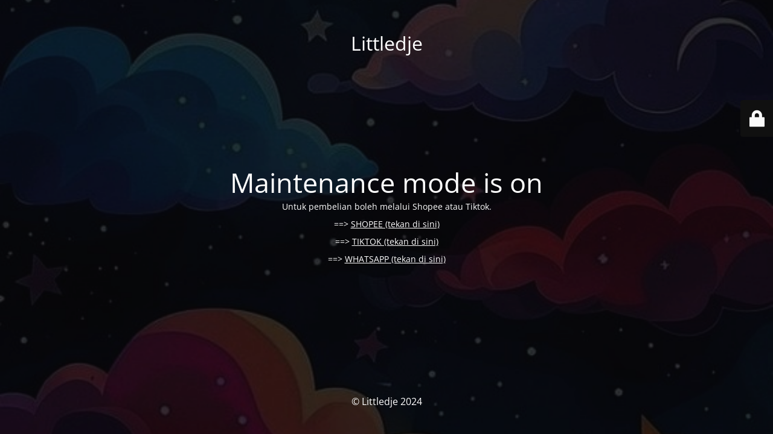

--- FILE ---
content_type: text/html; charset=UTF-8
request_url: https://littledje.com/product-category/comforter-bayi-2/
body_size: 1761
content:
<!DOCTYPE html>
<html lang="en-US">
<head>
	<meta charset="UTF-8" />
	<title>Site is undergoing maintenance</title>	<link rel="icon" href="https://littledje.com/wp-content/uploads/2020/10/cropped-LOGO-TM-copy-32x32.png" sizes="32x32" />
<link rel="icon" href="https://littledje.com/wp-content/uploads/2020/10/cropped-LOGO-TM-copy-192x192.png" sizes="192x192" />
<link rel="apple-touch-icon" href="https://littledje.com/wp-content/uploads/2020/10/cropped-LOGO-TM-copy-180x180.png" />
<meta name="msapplication-TileImage" content="https://littledje.com/wp-content/uploads/2020/10/cropped-LOGO-TM-copy-270x270.png" />
	<meta name="viewport" content="width=device-width, maximum-scale=1, initial-scale=1, minimum-scale=1">
	<meta name="description" content="Littledje"/>
	<meta http-equiv="X-UA-Compatible" content="" />
	<meta property="og:site_name" content="Littledje - Littledje"/>
	<meta property="og:title" content="Site is undergoing maintenance"/>
	<meta property="og:type" content="Maintenance"/>
	<meta property="og:url" content="https://littledje.com"/>
	<meta property="og:description" content="Untuk pembelian boleh melalui Shopee atau Tiktok.

==&gt; SHOPEE (tekan di sini)

==&gt; TIKTOK (tekan di sini)

==&gt; WHATSAPP (tekan di sini)"/>
		<link rel="profile" href="https://gmpg.org/xfn/11" />
	<link rel="pingback" href="https://littledje.com/xmlrpc.php" />
	<link rel='stylesheet' id='mtnc-style-css' href='https://littledje.com/wp-content/plugins/maintenance/load/css/style.css?ver=1729758739' media='all' />
<link rel='stylesheet' id='mtnc-fonts-css' href='https://littledje.com/wp-content/plugins/maintenance/load/css/fonts.css?ver=1729758739' media='all' />
<style type="text/css">body {background-color: #111111}.preloader {background-color: #111111}body {font-family: Open Sans; }.site-title, .preloader i, .login-form, .login-form a.lost-pass, .btn-open-login-form, .site-content, .user-content-wrapper, .user-content, footer, .maintenance a{color: #ffffff;} a.close-user-content, #mailchimp-box form input[type="submit"], .login-form input#submit.button  {border-color:#ffffff} input[type="submit"]:hover{background-color:#ffffff} input:-webkit-autofill, input:-webkit-autofill:focus{-webkit-text-fill-color:#ffffff} body &gt; .login-form-container{background-color:#111111}.btn-open-login-form{background-color:#111111}input:-webkit-autofill, input:-webkit-autofill:focus{-webkit-box-shadow:0 0 0 50px #111111 inset}input[type='submit']:hover{color:#111111} #custom-subscribe #submit-subscribe:before{background-color:#111111} </style>	
    <!--[if IE]><script type="text/javascript" src="https://littledje.com/wp-content/plugins/maintenance/load/js/jquery.backstretch.min.js"></script><![endif]--><link rel="stylesheet" href="https://fonts.bunny.net/css?family=Open%20Sans:300,300italic,regular,italic,600,600italic,700,700italic,800,800italic:300"></head>

<body data-rsssl=1 class="maintenance ">

<div class="main-container">
	<div class="preloader"><i class="fi-widget" aria-hidden="true"></i></div>	<div id="wrapper">
		<div class="center logotype">
			<header>
				<div class="logo-box istext" rel="home"><h1 class="site-title">Littledje</h1></div>			</header>
		</div>
		<div id="content" class="site-content">
			<div class="center">
                <h2 class="heading font-center" style="font-weight:300;font-style:normal">Maintenance mode is on</h2><div class="description" style="font-weight:300;font-style:normal"><p>Untuk pembelian boleh melalui Shopee atau Tiktok.</p>
<p>==&gt; <a href="http://www.shopee.com.my/little.dje" target="_blank">SHOPEE (tekan di sini)</a></p>
<p>==&gt; <a href="https://www.tiktok.com/@littledje?_t=8quhIxu64jh&amp;_r=1" target="_blank">TIKTOK (tekan di sini)</a></p>
<p>==&gt; <a href="http://www.wasap.my/60193108384">WHATSAPP (tekan di sini)</a></p>
</div>			</div>
		</div>
	</div> <!-- end wrapper -->
	<footer>
		<div class="center">
			<div style="font-weight:300;font-style:normal">© Littledje 2024</div>		</div>
	</footer>
					<picture class="bg-img">
						<img src="https://littledje.com/wp-content/uploads/2024/10/e9c372d1dec14722fd56454e606cc212-1.jpg">
		</picture>
	</div>

	<div class="login-form-container">
		<input type="hidden" id="mtnc_login_check" name="mtnc_login_check" value="4adcd4c8a7" /><input type="hidden" name="_wp_http_referer" value="/product-category/comforter-bayi-2/" /><form id="login-form" class="login-form" method="post"><label>User Login</label><span class="login-error"></span><span class="licon user-icon"><input type="text" name="log" id="log" value="" size="20" class="input username" placeholder="Username" /></span><span class="picon pass-icon"><input type="password" name="pwd" id="login_password" value="" size="20" class="input password" placeholder="Password" /></span><a class="lost-pass" href="https://littledje.com/wp-login.php?action=lostpassword">Lost Password</a><input type="submit" class="button" name="submit" id="submit" value="Login" /><input type="hidden" name="is_custom_login" value="1" /><input type="hidden" id="mtnc_login_check" name="mtnc_login_check" value="4adcd4c8a7" /><input type="hidden" name="_wp_http_referer" value="/product-category/comforter-bayi-2/" /></form>		    <div id="btn-open-login-form" class="btn-open-login-form">
        <i class="fi-lock"></i>

    </div>
    <div id="btn-sound" class="btn-open-login-form sound">
        <i id="value_botton" class="fa fa-volume-off" aria-hidden="true"></i>
    </div>
    	</div>
<!--[if lte IE 10]>
<script src='https://littledje.com/wp-includes/js/jquery/jquery.min.js?ver=1' id='jquery_ie-js'></script>
<![endif]-->
<!--[if !IE]><!--><script src='https://littledje.com/wp-includes/js/jquery/jquery.min.js?ver=3.6.1' id='jquery-core-js'></script>
<script src='https://littledje.com/wp-includes/js/jquery/jquery-migrate.min.js?ver=3.3.2' id='jquery-migrate-js'></script>
<!--<![endif]--><script id='_frontend-js-extra'>
var mtnc_front_options = {"body_bg":"https:\/\/littledje.com\/wp-content\/uploads\/2024\/10\/e9c372d1dec14722fd56454e606cc212-1.jpg","gallery_array":[],"blur_intensity":"5","font_link":["Open Sans:300,300italic,regular,italic,600,600italic,700,700italic,800,800italic:300"]};
</script>
<script src='https://littledje.com/wp-content/plugins/maintenance/load/js/jquery.frontend.js?ver=1729758739' id='_frontend-js'></script>

</body>
</html>
